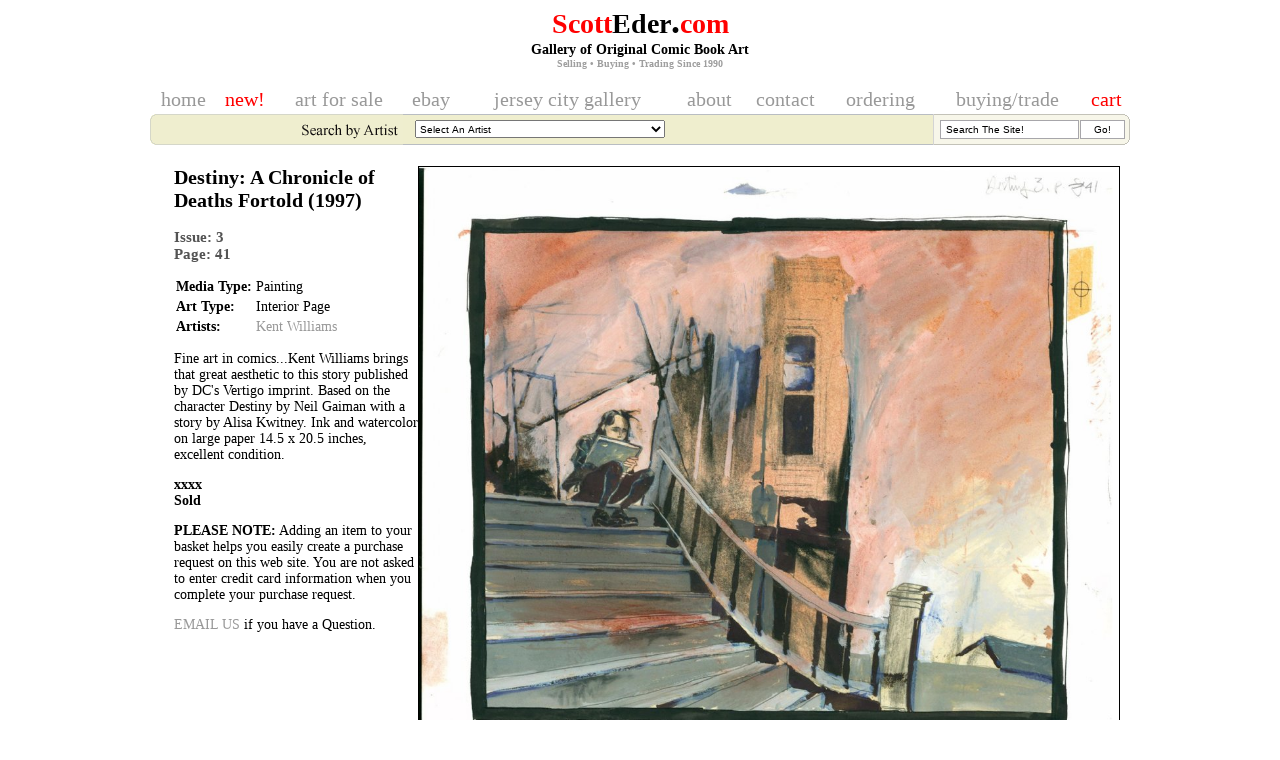

--- FILE ---
content_type: text/html
request_url: https://www.scotteder.com/featured.asp?Piece=10839&Details=1&From=Room
body_size: 5679
content:



<html>
<head>
<meta http-equiv="Content-Language" content="en-us">
<title>ScottEder.com</title>

<meta http-equiv="Content-Type" content="text/html; charset=iso-8859-1"><meta name="Description" content="Online gallery of original comic book art"><meta name="Keywords" content="Scott Eder"><meta name="Keywords" content="original comic book art">

<script language="JavaScript" type="text/javascript" src="/scripts/clr.js"></script>

<style type="text/css">
<!--
body {
	background-color: #FFFFFF;
}
.text-header {
	color: #000000;
	font-family: Georgia, "Times New Roman", Times, serif;
	font-size: 20px;
}
.text-subheader {
	color: #545454;
	font-family: Georgia, "Times New Roman", Times, serif;
	font-size: 15px;
}
.style2 {color: #FFFF00}
.style3 {color: #999999}
.style44 {
	font-size: small;
	color: #FFFFFF;
	font-family: Georgia, "Times New Roman", Times, serif;
}
.style56 {font-size: 14px}
.style201 {
	color: #CC6666;
	font-size: 12px;
}
.style225 {
	color: #999999;
	font-family: Georgia, "Times New Roman", Times, serif;
	font-size: 20px;
}
.style226 {color: #00FFFF}
.style227 {color: #000000; font-size: 14px;}
.style228 {font-family: Georgia, "Times New Roman", Times, serif; }
.style229 {color: #FF0000}
.style230 {
	color: #669966;
	font-family: Georgia, "Times New Roman", Times, serif;
	font-size: 18px;
}
.style231 {
	color: #66CC33;
	font-style: italic;
}
.style232 {color: #009999}
.style235 {color: #CC9966}
a:link {
	text-decoration: none;
	color: #999999;
}
a:visited {
	text-decoration: none;
	color: #999999;
}
a:hover {
	text-decoration: none;
	color: #000000;
}
a:active {
	text-decoration: none;
}
body,td,th {
	color: #000000;
	font-family: Georgia, "Times New Roman", Times, serif;
	font-size: 14px;
}
.style64 {color: #FFFFFF; font-size: 10px; }
.style66 {color: #333333}
.style67 {color: #000000}
.style69 {color: #000000; font-size: 36px; }
-->
</style>

</head>

<body bgcolor="#FFFFFF" leftmargin="0" topmargin="0" marginwidth="0" marginheight="0">

<div align="center">

<table border="0" cellpadding="0" style="border-collapse: collapse" width="761" id="Header">
  <tr valign="top">
    <td>

<h1 align="center" class="style228"><a href="/default.asp"><span class="style226"><span class="style229">Scott<span class="style67">Eder</span><!--Art--><span class="style69">.</span>com</span><span class="style2"><span class="style3"><br>

</span></span></span></a><span class="style227">Gallery of Original Comic Book Art<br>
<font size="-2" color="#9f9f9f">Selling &#149; Buying &#149; Trading Since 1990</font></span></h1>


</td>
  </tr>
</table>
<table border="0" cellpadding="0" style="border-collapse: collapse" width="980" id="TopNav">
  <tr>
    <td align="center"><a href="default.asp" class="style225">home</a></td>
    <td align="center"><a href="NewGalleryRoom.asp" style="color: red;" class="style225">new!</a></td>
    <td align="center"><a href="Artists.asp" class="style225">art for sale</a></td>
    <td align="center"><a href="https://www.ebay.com/str/scottederoriginalartchesslove" target="_new" class="style225">ebay</a></td>
    <td align="center"><a href="http://www.scottedergallery.com/" class="style225" target="_new">jersey city gallery</a></td>
    <td align="center"><a href="About.asp" class="style225">about</a></td>
    <td align="center"><a href="Contact.asp" class="style225">contact</a></td>
    <td align="center"><a href="Ordering.asp" class="style225">ordering</a></td>
<!--    <td align="center"><a href="http://scotteder.blogspot.com/" target="_new" class="style225">blog</a></td> -->
    <td align="center"><a href="buying.asp" class="style225">buying/trade</a></td>
    <td align="center"><a href="Cart.asp" class="style225" style="color: red;">cart</a></td>
  </tr>
</table>

<img border="0" src="/images/blank.gif" width="761" height="3"><br>
<table width="980" border="0" cellpadding="0" cellspacing="0" id="Search">
  <tr>
    <td width="253"><img src="/images/search_01.gif" width="253" height="31" alt="Select An Artist to View their Art For Sale"></td>
    <form method="POST" name="frmSelectArtist">
    <td width="100%" background="/images/background-search01.gif">&nbsp;&nbsp; 

<select size="1" name="Artists" style="font-family: arial,helvetica,sans-serif; font-size: 10px; color: #000000; width: 250px; height: 18px" onChange="if(options[selectedIndex].value) window.location.href=(options[selectedIndex].value)">
<option selected>Select An Artist</option>
<!-- <option value="">REPPED ARTISTS</option>

   <option value="">&nbsp;</option> 
   <option value="">ALL OTHER ARTISTS</option> -->
 
<option value="/ArtistGalleryRoom.asp?ArtistId=844&details=1">Giancarlo&nbsp;Alessandrini
   </font></option>

<option value="/ArtistGalleryRoom.asp?ArtistId=386&details=1">Mike&nbsp;Allred
   </font></option>

<option value="/ArtistGalleryRoom.asp?ArtistId=893&details=1">Robert&nbsp;Armstrong
   </font></option>

<option value="/ArtistGalleryRoom.asp?ArtistId=887&details=1">Pat&nbsp;Aulisio
   </font></option>

<option value="/ArtistGalleryRoom.asp?ArtistId=450&details=1">Chris&nbsp;Bachalo
   </font></option>

<option value="/ArtistGalleryRoom.asp?ArtistId=834&details=1">Derf&nbsp;Backderf
   </font></option>

<option value="/ArtistGalleryRoom.asp?ArtistId=728&details=1">Peter&nbsp;Bagge
   </font></option>

<option value="/ArtistGalleryRoom.asp?ArtistId=838&details=1">Lynda&nbsp;Barry
   </font></option>

<option value="/ArtistGalleryRoom.asp?ArtistId=801&details=1">gary&nbsp;baseman
   </font></option>

<option value="/ArtistGalleryRoom.asp?ArtistId=929&details=1">Josh&nbsp;Bayer
   </font></option>

<option value="/ArtistGalleryRoom.asp?ArtistId=739&details=1">Joel&nbsp;Beck
   </font></option>

<option value="/ArtistGalleryRoom.asp?ArtistId=837&details=1">Marc&nbsp;Bell
   </font></option>

<option value="/ArtistGalleryRoom.asp?ArtistId=792&details=1">jordi&nbsp;bernet
   </font></option>

<option value="/ArtistGalleryRoom.asp?ArtistId=787&details=1">Mark&nbsp;Beyer
   </font></option>

<option value="/ArtistGalleryRoom.asp?ArtistId=381&details=1">Simon&nbsp;Bisley
   </font></option>

<option value="/ArtistGalleryRoom.asp?ArtistId=909&details=1">Jim&nbsp;Blanchard
   </font></option>

<option value="/ArtistGalleryRoom.asp?ArtistId=773&details=1">Mark&nbsp;Bode
   </font></option>

<option value="/ArtistGalleryRoom.asp?ArtistId=391&details=1">Vaughn&nbsp;Bode
   </font></option>

<option value="/ArtistGalleryRoom.asp?ArtistId=729&details=1">Roger&nbsp;Brand
   </font></option>

<option value="/ArtistGalleryRoom.asp?ArtistId=898&details=1">Alberto&nbsp;Breccia
   </font></option>

<option value="/ArtistGalleryRoom.asp?ArtistId=911&details=1">Box&nbsp;Brown
   </font></option>

<option value="/ArtistGalleryRoom.asp?ArtistId=782&details=1">Chester&nbsp;Brown
   </font></option>

<option value="/ArtistGalleryRoom.asp?ArtistId=744&details=1">Jeffrey&nbsp;Brown
   </font></option>

<option value="/ArtistGalleryRoom.asp?ArtistId=730&details=1">Ivan&nbsp;Brunetti
   </font></option>

<option value="/ArtistGalleryRoom.asp?ArtistId=907&details=1">Nina&nbsp;Bunjevac
   </font></option>

<option value="/ArtistGalleryRoom.asp?ArtistId=901&details=1">Carl&nbsp;Burgos
   </font></option>

<option value="/ArtistGalleryRoom.asp?ArtistId=871&details=1">Chris&nbsp;Burnham
   </font></option>

<option value="/ArtistGalleryRoom.asp?ArtistId=776&details=1">Charles&nbsp;Burns
   </font></option>

<option value="/ArtistGalleryRoom.asp?ArtistId=592&details=1">John&nbsp;Buscema
   </font></option>

<option value="/ArtistGalleryRoom.asp?ArtistId=503&details=1">John&nbsp;Byrne
   </font></option>

<option value="/ArtistGalleryRoom.asp?ArtistId=877&details=1">Eddie&nbsp;Campbell
   </font></option>

<option value="/ArtistGalleryRoom.asp?ArtistId=833&details=1">Jim&nbsp;Campbell
   </font></option>

<option value="/ArtistGalleryRoom.asp?ArtistId=806&details=1">Milton&nbsp;Caniff
   </font></option>

<option value="/ArtistGalleryRoom.asp?ArtistId=845&details=1">Massimo&nbsp;Carnevale
   </font></option>

<option value="/ArtistGalleryRoom.asp?ArtistId=731&details=1">Daniel&nbsp;Clowes
   </font></option>

<option value="/ArtistGalleryRoom.asp?ArtistId=885&details=1">Jack&nbsp;Cole
   </font></option>

<option value="/ArtistGalleryRoom.asp?ArtistId=774&details=1">Al&nbsp;Columbia
   </font></option>

<option value="/ArtistGalleryRoom.asp?ArtistId=755&details=1">Dave&nbsp;Cooper
   </font></option>

<option value="/ArtistGalleryRoom.asp?ArtistId=511&details=1">Richard&nbsp;Corben
   </font></option>

<option value="/ArtistGalleryRoom.asp?ArtistId=868&details=1">Maxon&nbsp;Crumb
   </font></option>

<option value="/ArtistGalleryRoom.asp?ArtistId=797&details=1">Robert&nbsp;Crumb
   </font></option>

<option value="/ArtistGalleryRoom.asp?ArtistId=812&details=1">Howard&nbsp;Cruse
   </font></option>

<option value="/ArtistGalleryRoom.asp?ArtistId=777&details=1">Farel&nbsp;Dalrymple
   </font></option>

<option value="/ArtistGalleryRoom.asp?ArtistId=515&details=1">Jack&nbsp;Davis
   </font></option>

<option value="/ArtistGalleryRoom.asp?ArtistId=743&details=1">Kim&nbsp;Deitch
   </font></option>

<option value="/ArtistGalleryRoom.asp?ArtistId=847&details=1">Gabrielle&nbsp;Dell'Otto
   </font></option>

<option value="/ArtistGalleryRoom.asp?ArtistId=894&details=1">Mike&nbsp;Diana
   </font></option>

<option value="/ArtistGalleryRoom.asp?ArtistId=397&details=1">Steve&nbsp;Ditko
   </font></option>

<option value="/ArtistGalleryRoom.asp?ArtistId=829&details=1">Julie&nbsp;Doucet
   </font></option>

<option value="/ArtistGalleryRoom.asp?ArtistId=785&details=1">Mike&nbsp;Dringenberg
   </font></option>

<option value="/ArtistGalleryRoom.asp?ArtistId=908&details=1">Philippe&nbsp;Druillet
   </font></option>

<option value="/ArtistGalleryRoom.asp?ArtistId=866&details=1">Jeremy&nbsp;Eaton
   </font></option>

<option value="/ArtistGalleryRoom.asp?ArtistId=810&details=1">scot&nbsp;eaton
   </font></option>

<option value="/ArtistGalleryRoom.asp?ArtistId=518&details=1">Will&nbsp;Eisner
   </font></option>

<option value="/ArtistGalleryRoom.asp?ArtistId=636&details=1">Will&nbsp;Elder
   </font></option>

<option value="/ArtistGalleryRoom.asp?ArtistId=638&details=1">Glenn&nbsp;Fabry
   </font></option>

<option value="/ArtistGalleryRoom.asp?ArtistId=734&details=1">Duncan&nbsp;Fegredo
   </font></option>

<option value="/ArtistGalleryRoom.asp?ArtistId=923&details=1">Emil&nbsp;Ferris
   </font></option>

<option value="/ArtistGalleryRoom.asp?ArtistId=522&details=1">David&nbsp;Finch
   </font></option>

<option value="/ArtistGalleryRoom.asp?ArtistId=772&details=1">Bob&nbsp;Fingerman
   </font></option>

<option value="/ArtistGalleryRoom.asp?ArtistId=863&details=1">Mary&nbsp;Fleener
   </font></option>

<option value="/ArtistGalleryRoom.asp?ArtistId=930&details=1">Christopher&nbsp;Forgues
   </font></option>

<option value="/ArtistGalleryRoom.asp?ArtistId=912&details=1">Matt&nbsp;Fox
   </font></option>

<option value="/ArtistGalleryRoom.asp?ArtistId=528&details=1">Frank&nbsp;Frazetta
   </font></option>

<option value="/ArtistGalleryRoom.asp?ArtistId=762&details=1">Drew&nbsp;Friedman
   </font></option>

<option value="/ArtistGalleryRoom.asp?ArtistId=927&details=1">Nate&nbsp;Garcia
   </font></option>

<option value="/ArtistGalleryRoom.asp?ArtistId=879&details=1">Evert&nbsp;Geradts
   </font></option>

<option value="/ArtistGalleryTitles.asp?ArtistId=689&details=1">Dave&nbsp;Gibbons
   </font></option>

<option value="/ArtistGalleryRoom.asp?ArtistId=790&details=1">-&nbsp;Gipi
   </font></option>

<option value="/ArtistGalleryRoom.asp?ArtistId=862&details=1">Robert&nbsp;Goodin
   </font></option>

<option value="/ArtistGalleryRoom.asp?ArtistId=534&details=1">Chester&nbsp;Gould
   </font></option>

<option value="/ArtistGalleryRoom.asp?ArtistId=803&details=1">Justin&nbsp;Green
   </font></option>

<option value="/ArtistGalleryRoom.asp?ArtistId=800&details=1">Rick&nbsp;Griffin
   </font></option>

<option value="/ArtistGalleryTitles.asp?ArtistId=653&details=1">Phil&nbsp;Hale
   </font></option>

<option value="/ArtistGalleryRoom.asp?ArtistId=920&details=1">Simon&nbsp;Hanselmann
   </font></option>

<option value="/ArtistGalleryRoom.asp?ArtistId=747&details=1">Tomer&nbsp;Hanuka
   </font></option>

<option value="/ArtistGalleryRoom.asp?ArtistId=805&details=1">Sammy&nbsp;Harkham
   </font></option>

<option value="/ArtistGalleryTitles.asp?ArtistId=708&details=1">Tony&nbsp;Harris
   </font></option>

<option value="/ArtistGalleryRoom.asp?ArtistId=753&details=1">Rory&nbsp;Hayes
   </font></option>

<option value="/ArtistGalleryRoom.asp?ArtistId=496&details=1">Don&nbsp;Heck
   </font></option>

<option value="/ArtistGalleryRoom.asp?ArtistId=766&details=1">Gilbert&nbsp;Hernandez
   </font></option>

<option value="/ArtistGalleryRoom.asp?ArtistId=736&details=1">Jaime&nbsp;Hernandez
   </font></option>

<option value="/ArtistGalleryRoom.asp?ArtistId=921&details=1">Ryan&nbsp;Heshka
   </font></option>

<option value="/ArtistGalleryRoom.asp?ArtistId=738&details=1">Jamie&nbsp;Hewlett
   </font></option>

<option value="/ArtistGalleryRoom.asp?ArtistId=903&details=1">Igor&nbsp;Hofbauer
   </font></option>

<option value="/ArtistGalleryRoom.asp?ArtistId=765&details=1">Paul&nbsp;Hornschemeier
   </font></option>

<option value="/ArtistGalleryRoom.asp?ArtistId=851&details=1">Kevin&nbsp;Huizenga
   </font></option>

<option value="/ArtistGalleryRoom.asp?ArtistId=602&details=1">Graham&nbsp;Ingels
   </font></option>

<option value="/ArtistGalleryRoom.asp?ArtistId=828&details=1">Greg&nbsp;Irons
   </font></option>

<option value="/ArtistGalleryRoom.asp?ArtistId=796&details=1">Jack "Jaxon"&nbsp;Jackson
   </font></option>

<option value="/ArtistGalleryRoom.asp?ArtistId=896&details=1">Benito&nbsp;Jacovitti
   </font></option>

<option value="/ArtistGalleryRoom.asp?ArtistId=900&details=1">Klaus&nbsp;Janson
   </font></option>

<option value="/ArtistGalleryRoom.asp?ArtistId=895&details=1">Daniel&nbsp;Johnston
   </font></option>

<option value="/ArtistGalleryTitles.asp?ArtistId=659&details=1">Jeff&nbsp;Jones
   </font></option>

<option value="/ArtistGalleryRoom.asp?ArtistId=468&details=1">Kelley&nbsp;Jones
   </font></option>

<option value="/ArtistGalleryRoom.asp?ArtistId=843&details=1">Ted&nbsp;Jouflas
   </font></option>

<option value="/ArtistGalleryRoom.asp?ArtistId=925&details=1">Jasper&nbsp;Jubenvill
   </font></option>

<option value="/ArtistGalleryRoom.asp?ArtistId=832&details=1">Sharon&nbsp;Kahn Rudahl
   </font></option>

<option value="/ArtistGalleryRoom.asp?ArtistId=411&details=1">Gil&nbsp;Kane
   </font></option>

<option value="/ArtistGalleryRoom.asp?ArtistId=891&details=1">(Kazimieras Gediminas Prapuolenis)&nbsp;Kaz
   </font></option>

<option value="/ArtistGalleryRoom.asp?ArtistId=836&details=1">Walt&nbsp;Kelly
   </font></option>

<option value="/ArtistGalleryRoom.asp?ArtistId=775&details=1">Matt&nbsp;Kindt
   </font></option>

<option value="/ArtistGalleryRoom.asp?ArtistId=541&details=1">Jack&nbsp;Kirby
   </font></option>

<option value="/ArtistGalleryRoom.asp?ArtistId=757&details=1">Rich&nbsp;Koslowski
   </font></option>

<option value="/ArtistGalleryRoom.asp?ArtistId=816&details=1">Teddy&nbsp;Kristiansen
   </font></option>

<option value="/ArtistGalleryRoom.asp?ArtistId=756&details=1">Peter&nbsp;Kuper
   </font></option>

<option value="/ArtistGalleryRoom.asp?ArtistId=630&details=1">Harvey&nbsp;Kurtzman
   </font></option>

<option value="/ArtistGalleryRoom.asp?ArtistId=870&details=1">Ray&nbsp;Lago
   </font></option>

<option value="/ArtistGalleryRoom.asp?ArtistId=732&details=1">Tim&nbsp;Lane
   </font></option>

<option value="/ArtistGalleryRoom.asp?ArtistId=768&details=1">David&nbsp;Lapham
   </font></option>

<option value="/ArtistGalleryRoom.asp?ArtistId=922&details=1">Ricardo Siri&nbsp;Liniers
   </font></option>

<option value="/ArtistGalleryRoom.asp?ArtistId=880&details=1">Peter&nbsp;Loft
   </font></option>

<option value="/ArtistGalleryRoom.asp?ArtistId=831&details=1">Jay&nbsp;Lynch
   </font></option>

<option value="/ArtistGalleryRoom.asp?ArtistId=841&details=1">Toshio&nbsp;Maeda
   </font></option>

<option value="/ArtistGalleryRoom.asp?ArtistId=793&details=1">Roberto&nbsp;Magnus Raviola
   </font></option>

<option value="/ArtistGalleryRoom.asp?ArtistId=767&details=1">Jim&nbsp;Mahfood
   </font></option>

<option value="/ArtistGalleryRoom.asp?ArtistId=550&details=1">Milo&nbsp;Manara
   </font></option>

<option value="/ArtistGalleryRoom.asp?ArtistId=869&details=1">Fran&nbsp;Matera
   </font></option>

<option value="/ArtistGalleryRoom.asp?ArtistId=735&details=1">Joe&nbsp;Matt
   </font></option>

<option value="/ArtistGalleryRoom.asp?ArtistId=821&details=1">Brendan&nbsp;McCarthy
   </font></option>

<option value="/ArtistGalleryRoom.asp?ArtistId=494&details=1">Winsor&nbsp;McCay
   </font></option>

<option value="/ArtistGalleryRoom.asp?ArtistId=809&details=1">John&nbsp;McCrea
   </font></option>

<option value="/ArtistGalleryRoom.asp?ArtistId=795&details=1">Dave&nbsp;McKean
   </font></option>

<option value="/ArtistGalleryRoom.asp?ArtistId=781&details=1">Ted&nbsp;McKeever
   </font></option>

<option value="/ArtistGalleryRoom.asp?ArtistId=860&details=1">Syd&nbsp;Mead
   </font></option>

<option value="/ArtistGalleryRoom.asp?ArtistId=897&details=1">Attilio&nbsp;Micheluzzi
   </font></option>

<option value="/ArtistGalleryRoom.asp?ArtistId=754&details=1">Tony&nbsp;Millionaire
   </font></option>

<option value="/ArtistGalleryRoom.asp?ArtistId=830&details=1">Norman&nbsp;Mingo
   </font></option>

<option value="/ArtistGalleryRoom.asp?ArtistId=840&details=1">Yutaka&nbsp;Minowa
   </font></option>

<option value="/ArtistGalleryRoom.asp?ArtistId=627&details=1">(Jean Giraud)&nbsp;Moebius
   </font></option>

<option value="/ArtistGalleryRoom.asp?ArtistId=888&details=1">Bill&nbsp;Morrison
   </font></option>

<option value="/ArtistGalleryRoom.asp?ArtistId=786&details=1">Victor&nbsp;Moscoso
   </font></option>

<option value="/ArtistGalleryRoom.asp?ArtistId=902&details=1">Christoph&nbsp;Mueller
   </font></option>

<option value="/ArtistGalleryRoom.asp?ArtistId=878&details=1">José&nbsp;Muñoz
   </font></option>

<option value="/ArtistGalleryRoom.asp?ArtistId=864&details=1">Scott&nbsp;Musgrove
   </font></option>

<option value="/ArtistGalleryRoom.asp?ArtistId=614&details=1">Jon J.&nbsp;Muth
   </font></option>

<option value="/ArtistGalleryRoom.asp?ArtistId=850&details=1">Tom&nbsp;Neely
   </font></option>

<option value="/ArtistGalleryRoom.asp?ArtistId=928&details=1">Jonny&nbsp;Negron
   </font></option>

<option value="/ArtistGalleryRoom.asp?ArtistId=817&details=1">Troy&nbsp;Nixey
   </font></option>

<option value="/ArtistGalleryRoom.asp?ArtistId=759&details=1">Christian&nbsp;Northeast
   </font></option>

<option value="/ArtistGalleryRoom.asp?ArtistId=846&details=1">Emre&nbsp;Orhun
   </font></option>

<option value="/ArtistGalleryRoom.asp?ArtistId=874&details=1">Dean&nbsp;Ormston
   </font></option>

<option value="/ArtistGalleryRoom.asp?ArtistId=769&details=1">Thomas&nbsp;Ott
   </font></option>

<option value="/ArtistGalleryRoom.asp?ArtistId=741&details=1">Gary&nbsp;Panter
   </font></option>

<option value="/ArtistGalleryRoom.asp?ArtistId=916&details=1">Tommi&nbsp;Parrish
   </font></option>

<option value="/ArtistGalleryRoom.asp?ArtistId=926&details=1">Josh&nbsp;Pettinger
   </font></option>

<option value="/ArtistGalleryRoom.asp?ArtistId=798&details=1">Sean&nbsp;Phillips
   </font></option>

<option value="/ArtistGalleryRoom.asp?ArtistId=824&details=1">Pete&nbsp;Poplaski
   </font></option>

<option value="/ArtistGalleryRoom.asp?ArtistId=904&details=1">Edwin&nbsp;Pouncy (Savage Pencil)
   </font></option>

<option value="/ArtistGalleryRoom.asp?ArtistId=875&details=1">Dermot&nbsp;Power
   </font></option>

<option value="/ArtistGalleryRoom.asp?ArtistId=807&details=1">Hugo&nbsp;Pratt
   </font></option>

<option value="/ArtistGalleryRoom.asp?ArtistId=827&details=1">Wendel Allen&nbsp;Pugh
   </font></option>

<option value="/ArtistGalleryTitles.asp?ArtistId=649&details=1">Frank&nbsp;Quitely
   </font></option>

<option value="/ArtistGalleryRoom.asp?ArtistId=910&details=1">Ron&nbsp;Rege Jr.
   </font></option>

<option value="/ArtistGalleryTitles.asp?ArtistId=693&details=1">Jack&nbsp;Rickard
   </font></option>

<option value="/ArtistGalleryRoom.asp?ArtistId=865&details=1">Alex&nbsp;Robinson
   </font></option>

<option value="/ArtistGalleryRoom.asp?ArtistId=745&details=1">Spain&nbsp;Rodriguez
   </font></option>

<option value="/ArtistGalleryRoom.asp?ArtistId=799&details=1">Ed "Big Daddy"&nbsp;Roth
   </font></option>

<option value="/ArtistGalleryRoom.asp?ArtistId=783&details=1">Johnny&nbsp;Ryan
   </font></option>

<option value="/ArtistGalleryRoom.asp?ArtistId=915&details=1">Joe&nbsp;Sacco
   </font></option>

<option value="/ArtistGalleryRoom.asp?ArtistId=752&details=1">Richard&nbsp;Sala
   </font></option>

<option value="/ArtistGalleryRoom.asp?ArtistId=861&details=1">David&nbsp;Sandlin
   </font></option>

<option value="/ArtistGalleryRoom.asp?ArtistId=823&details=1">Tony&nbsp;Sandoval
   </font></option>

<option value="/ArtistGalleryRoom.asp?ArtistId=886&details=1">Kurt&nbsp;Schaffenberger
   </font></option>

<option value="/ArtistGalleryRoom.asp?ArtistId=635&details=1">Mike&nbsp;Sekowsky
   </font></option>

<option value="/ArtistGalleryRoom.asp?ArtistId=788&details=1">Paolo Eleuteri&nbsp;Serpieri
   </font></option>

<option value="/ArtistGalleryRoom.asp?ArtistId=758&details=1">-&nbsp;Seth
   </font></option>

<option value="/ArtistGalleryRoom.asp?ArtistId=484&details=1">John&nbsp;Severin
   </font></option>

<option value="/ArtistGalleryRoom.asp?ArtistId=742&details=1">Gilbert&nbsp;Shelton
   </font></option>

<option value="/ArtistGalleryRoom.asp?ArtistId=444&details=1">Bill&nbsp;Sienkiewicz
   </font></option>

<option value="/ArtistGalleryRoom.asp?ArtistId=913&details=1">Ric&nbsp;Sloane
   </font></option>

<option value="/ArtistGalleryRoom.asp?ArtistId=919&details=1">Art&nbsp;Spiegelman
   </font></option>

<option value="/ArtistGalleryRoom.asp?ArtistId=892&details=1">Frank&nbsp;Stack
   </font></option>

<option value="/ArtistGalleryRoom.asp?ArtistId=914&details=1">James&nbsp;Stokoe
   </font></option>

<option value="/ArtistGalleryRoom.asp?ArtistId=819&details=1">Barron&nbsp;Storey
   </font></option>

<option value="/ArtistGalleryRoom.asp?ArtistId=884&details=1">Joost&nbsp;Swarte
   </font></option>

<option value="/ArtistGalleryRoom.asp?ArtistId=873&details=1">Jacques&nbsp;Tardi
   </font></option>

<option value="/ArtistGalleryRoom.asp?ArtistId=839&details=1">John&nbsp;Thompson
   </font></option>

<option value="/ArtistGalleryRoom.asp?ArtistId=924&details=1">Matthew&nbsp;Thurber
   </font></option>

<option value="/ArtistGalleryRoom.asp?ArtistId=867&details=1">Larry&nbsp;Todd
   </font></option>

<option value="/ArtistGalleryRoom.asp?ArtistId=770&details=1">Adrian&nbsp;Tomine
   </font></option>

<option value="/ArtistGalleryRoom.asp?ArtistId=791&details=1">Sergio&nbsp;Toppi
   </font></option>

<option value="/ArtistGalleryRoom.asp?ArtistId=466&details=1">Alex&nbsp;Toth
   </font></option>

<option value="/ArtistGalleryRoom.asp?ArtistId=432&details=1">John&nbsp;Totleben
   </font></option>

<option value="/ArtistGalleryRoom.asp?ArtistId=889&details=1">Noah&nbsp;Van Sciver
   </font></option>

<option value="/ArtistGalleryRoom.asp?ArtistId=434&details=1">Charles&nbsp;Vess
   </font></option>

<option value="/ArtistGalleryRoom.asp?ArtistId=918&details=1">Tim&nbsp;Vigil
   </font></option>

<option value="/ArtistGalleryRoom.asp?ArtistId=622&details=1">Matt&nbsp;Wagner
   </font></option>

<option value="/ArtistGalleryRoom.asp?ArtistId=740&details=1">Kev&nbsp;Walker
   </font></option>

<option value="/ArtistGalleryRoom.asp?ArtistId=883&details=1">Reed&nbsp;Waller
   </font></option>

<option value="/ArtistGalleryRoom.asp?ArtistId=881&details=1">Bruce&nbsp;Walthers
   </font></option>

<option value="/ArtistGalleryRoom.asp?ArtistId=733&details=1">Chris&nbsp;Ware
   </font></option>

<option value="/ArtistGalleryRoom.asp?ArtistId=815&details=1">Steven&nbsp;Weissman
   </font></option>

<option value="/ArtistGalleryRoom.asp?ArtistId=882&details=1">Larry&nbsp;Welz
   </font></option>

<option value="/ArtistGalleryRoom.asp?ArtistId=794&details=1">Shannon&nbsp;Wheeler
   </font></option>

<option value="/ArtistGalleryRoom.asp?ArtistId=750&details=1">Kent&nbsp;Williams
   </font></option>

<option value="/ArtistGalleryRoom.asp?ArtistId=780&details=1">Robert &nbsp;Williams
   </font></option>

<option value="/ArtistGalleryRoom.asp?ArtistId=472&details=1">Al&nbsp;Williamson
   </font></option>

<option value="/ArtistGalleryRoom.asp?ArtistId=737&details=1">Skip&nbsp;Williamson
   </font></option>

<option value="/ArtistGalleryRoom.asp?ArtistId=852&details=1">Gahan&nbsp;Wilson
   </font></option>

<option value="/ArtistGalleryRoom.asp?ArtistId=748&details=1">S. Clay&nbsp;Wilson
   </font></option>

<option value="/ArtistGalleryRoom.asp?ArtistId=751&details=1">Basil&nbsp;Wolverton
   </font></option>

<option value="/ArtistGalleryRoom.asp?ArtistId=726&details=1">Ashley&nbsp;Wood
   </font></option>

<option value="/ArtistGalleryRoom.asp?ArtistId=531&details=1">Wally&nbsp;Wood
   </font></option>

<option value="/ArtistGalleryRoom.asp?ArtistId=746&details=1">Jim&nbsp;Woodring
   </font></option>

<option value="/ArtistGalleryRoom.asp?ArtistId=822&details=1">Bruce&nbsp;Zeines
   </font></option>

<option value="/ArtistGalleryRoom.asp?ArtistId=763&details=1">Michael&nbsp;Zulli
   </font></option>

</select>


    </td>
    </form>
    <td width="1"><img src="/images/search_03.gif" width="1" height="31"></td>
    <td width="6" background="/images/background-search02.gif"><img src="/images/blank.gif" width="6" height="31"></td>    
    <form name="frmSearch" method="POST" action="SearchResult.asp">    
    <td width="139" background="/images/background-search02.gif"><input type="text" name="txtSearch" size="20" value=" Search The Site!" style="font-family: arial,helvetica,sans-serif; font-size: 10px; color: #000000; width: 139px; height: 19px; border: 1px solid #A7A6AA" onFocus="clearDefault(this);"></td>
    <td width="3" background="/images/background-search02.gif"><img src="/images/blank.gif" width="1" height="31"></td>    
    <td width="45" background="/images/background-search02.gif"><input type="submit" value="Go!" name="btnSearch" style="font-family: arial,helvetica,sans-serif; font-size: 10px; color: #000000; width: 45px; height: 19px; border: 1px solid #A7A6AA; background-color:#FFFFFF"></td>
    <input type="hidden" name="MM_insert" value="true">
    </form>
    <td width="5"><img src="/images/search_05.gif" width="5" height="31"></td>
  </tr>
</table>




<table border="0" cellpadding="5" style="border-collapse: collapse" width="970" id="Main">
  <tr>
    <td valign="top" width="1%">&nbsp;</td>
    <td valign="top" width="98%">
    <table border="0" cellpadding="0" cellspacing="0" width="100%">

      <tr>
        <td width="99%" valign="top">


<br>
	<b class="text-header">Destiny: A Chronicle of Deaths Fortold (1997)</b><br>
	<b class="text-subheader"><br>Issue: 3<br>Page: 41</b></p>

	<table cellpadding="2" cellspacing="0">
	<tr><td><b>Media Type:<b></td>
	<td>Painting</td>
	</tr>
	<tr>
	<td><b>Art Type:</b></td>
	<td>Interior Page</td>
	</tr>
	<tr><td valign="top"><b>Artists:</b></td><td>
		
				   <a href="ArtistGalleryRoom.asp?ArtistId=750&details=1">
			    Kent&nbsp;Williams</a>&nbsp;
		<br>
		
		</td></tr>
        
</table>

	<p><p>
	Fine art in comics...Kent Williams brings that great aesthetic to this story published by DC&#39;s Vertigo imprint. Based on the character Destiny by Neil Gaiman with a story by Alisa Kwitney. Ink and watercolor on large paper 14.5 x 20.5 inches, excellent condition.</p>
</p>

	   
	<p><b class="text-price">xxxx</b>

          
          <br><b class="text-price">Sold</b>
          
	</p>
        <p>
			
	
		</p>
	
	<p>
<p><b>PLEASE NOTE:</b> Adding an item to your basket helps you easily create a purchase request on this web site. You are not asked to enter credit card information when you complete your purchase request. <p><a href="/contact.asp">EMAIL US</a> if you have a Question.</p>

        <td width="1%" valign="top"><br>
	<img src="https://scotteder.r.worldssl.net/Images/Category_2/subcat_802/Williams-Desntiny3p41.jpg" border="1" style="max-width: 700px; width: expression(this.width > 700 ? 700: true);">
	</td>
      </tr>
      </table>      

    </td>

  </tr>
</table>


<hr width="980">

<table border="0" cellpadding="0" style="border-collapse: collapse" width="980" id="TopNav">
  <tr>
    <td align="center"><a href="default.asp" class="style225">home</a></td>
    <td align="center"><a href="NewGalleryRoom.asp" style="color: red;" class="style225">new!</a></td>
    <td align="center"><a href="Artists.asp" class="style225">art for sale</a></td>
    <td align="center"><a href="http://rover.ebay.com/rover/1/711-53200-19255-0/1?ff3=4&pub=5574628252&toolid=10001&campid=5335843181&customid=CAFDealerEder&mpre=https%3A%2F%2Fwww.ebay.com%2Fusr%2Fchesslove" target="_new" class="style225">ebay</a></td>
    <td align="center"><a href="http://www.scottedergallery.com/" class="style225" target="_new">jersey city gallery</a></td>
    <td align="center"><a href="About.asp" class="style225">about</a></td>
    <td align="center"><a href="Contact.asp" class="style225">contact</a></td>
    <td align="center"><a href="Ordering.asp" class="style225">ordering</a></td>
<!--    <td align="center"><a href="http://scotteder.blogspot.com/" target="_new" class="style225">blog</a></td> -->
    <td align="center"><a href="buying.asp" class="style225">buying/trade</a></td>
    <td align="center"><a href="Cart.asp" style="color: red;" class="style225">cart</a></td>
  </tr>
</table>
<p>&nbsp;</p>

</div>

<script defer src="https://static.cloudflareinsights.com/beacon.min.js/vcd15cbe7772f49c399c6a5babf22c1241717689176015" integrity="sha512-ZpsOmlRQV6y907TI0dKBHq9Md29nnaEIPlkf84rnaERnq6zvWvPUqr2ft8M1aS28oN72PdrCzSjY4U6VaAw1EQ==" data-cf-beacon='{"version":"2024.11.0","token":"befe4f453be74bef80732ebe6e3d759f","r":1,"server_timing":{"name":{"cfCacheStatus":true,"cfEdge":true,"cfExtPri":true,"cfL4":true,"cfOrigin":true,"cfSpeedBrain":true},"location_startswith":null}}' crossorigin="anonymous"></script>
</body>
</html>

